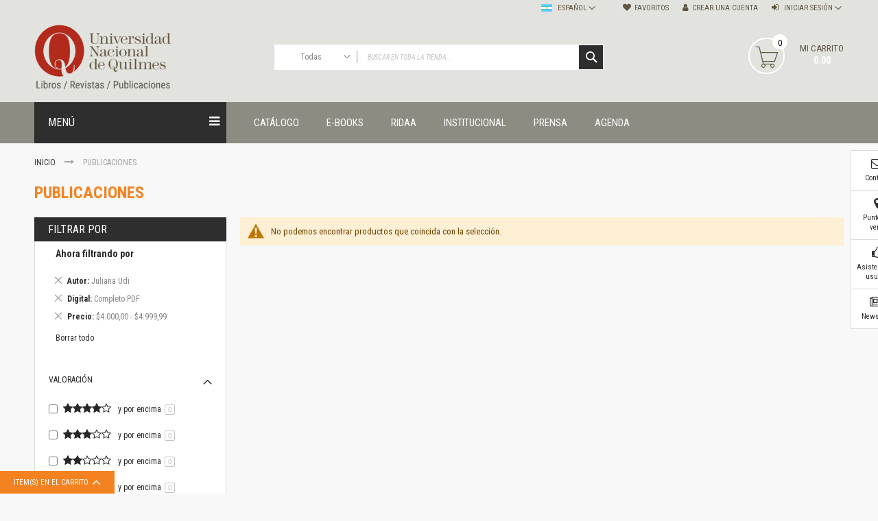

--- FILE ---
content_type: application/javascript
request_url: https://ediciones.unq.edu.ar/pub/static/version1762185819/frontend/Codazon/fastest_bigmarket/es_AR/Codazon_AjaxCartPro/js/ajaxcart.min.js
body_size: 898
content:
define(['uiComponent','Magento_Customer/js/customer-data','jquery','ko','codazonSidebar','Magento_Ui/js/modal/modal'],function(Component,customerData,$,ko,paypalCheckout){'use strict';var sidebarCart=$('[data-block="footer_minicart"]');var addToCartCalls=0;var sidebarInitialized=false;function initSidebar(){if(sidebarCart.data('mageSidebar')){sidebarCart.codazonSidebar('update');}
sidebarCart.trigger('contentUpdated');if(sidebarInitialized){return false;}
sidebarInitialized=true;sidebarCart.codazonSidebar({"targetElement":"#footer-mini-cart","url":{"checkout":window.checkout.checkoutUrl,"update":window.checkout.updateItemQtyUrl,"remove":window.checkout.removeItemUrl,"loginUrl":window.checkout.customerLoginUrl,"isRedirectRequired":window.checkout.isRedirectRequired},"button":{"checkout":"#footer-cart-btn-checkout","remove":".item a.action.delete","close":""},"minicart":{"list":"","content":"","qty":"","subtotal":""},"item":{"qty":"input.cart-item-qty","button":"button.update-cart-item"},"confirmMessage":$.mage.__('Are you sure you would like to remove this item from the shopping cart?')});$('[data-action="checkout-form-submit"]').click(function(){$('[data-action="checkout-form-submit"]:first').click();});}
return Component.extend({ajaxcart:ko.observable({}),crosssell:ko.observable({}),addedItem:ko.observable({}),cartSidebar:ko.observable({summary_count:false}),toggleFooterSidebar:function(){$('#footer-cart-trigger').toggleClass('active');$('#footer-mini-cart').slideToggle(300);},initSidebar:initSidebar,initialize:function(){var self=this;this._super();this.addedItem({success:false});this.cartSidebar=customerData.get('cart');window.addedItem=self.addedItem;window.ajaxcart=self.ajaxcart;window.crosssell=self.crosssell;window.cartSidebar=self.cartSidebar;$('#cart-footer').show();initSidebar();this.cartSidebar.subscribe(function(){addToCartCalls--;sidebarInitialized=false;initSidebar();},this);$('[data-block="minicart"]').on('contentLoading',function(event){addToCartCalls++;});var $ajaxPopup=$('#ajax-cart-container');},});});